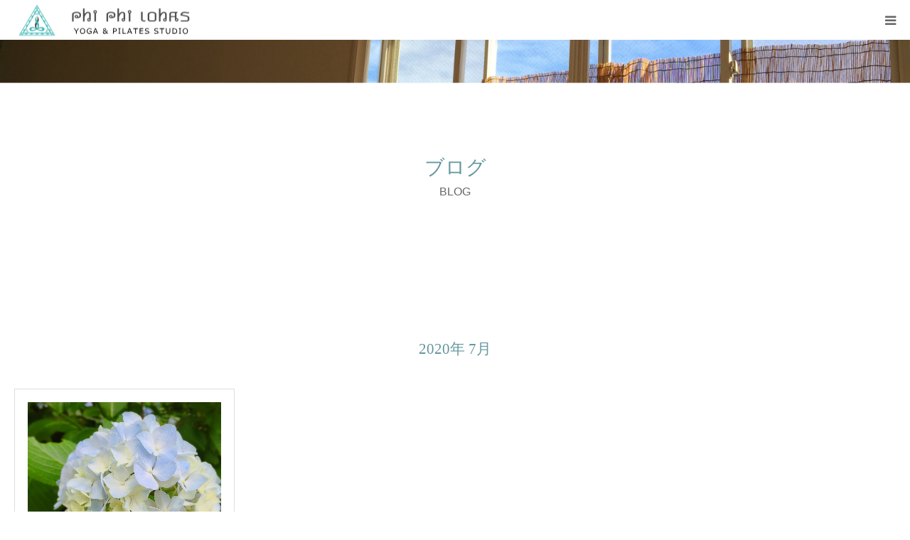

--- FILE ---
content_type: text/html; charset=UTF-8
request_url: https://www.phiphi-lohas.com/2020/07/
body_size: 62307
content:
<!DOCTYPE html>
<html class="pc" lang="ja">
<head>
<meta charset="UTF-8">
<!--[if IE]><meta http-equiv="X-UA-Compatible" content="IE=edge"><![endif]-->
<meta name="viewport" content="width=device-width">
<meta name="format-detection" content="telephone=no">
<title>2020年 7月の記事一覧</title>
<meta name="description" content="2020年 7月の記事一覧">
<link rel="pingback" href="https://www.phiphi-lohas.com/xmlrpc.php">
<link rel="shortcut icon" href="https://www.phiphi-lohas.com/wp-content/uploads/2019/08/ファビコン.png">
<meta name='robots' content='max-image-preview:large' />
<link rel='dns-prefetch' href='//stats.wp.com' />
<link rel='dns-prefetch' href='//c0.wp.com' />
<link rel="alternate" type="application/rss+xml" title="ヨガ＆ピラティス スタジオ ピピロハス &raquo; フィード" href="https://www.phiphi-lohas.com/feed/" />
<link rel="alternate" type="application/rss+xml" title="ヨガ＆ピラティス スタジオ ピピロハス &raquo; コメントフィード" href="https://www.phiphi-lohas.com/comments/feed/" />
<script type="text/javascript">
/* <![CDATA[ */
window._wpemojiSettings = {"baseUrl":"https:\/\/s.w.org\/images\/core\/emoji\/14.0.0\/72x72\/","ext":".png","svgUrl":"https:\/\/s.w.org\/images\/core\/emoji\/14.0.0\/svg\/","svgExt":".svg","source":{"concatemoji":"https:\/\/www.phiphi-lohas.com\/wp-includes\/js\/wp-emoji-release.min.js?ver=6.4.7"}};
/*! This file is auto-generated */
!function(i,n){var o,s,e;function c(e){try{var t={supportTests:e,timestamp:(new Date).valueOf()};sessionStorage.setItem(o,JSON.stringify(t))}catch(e){}}function p(e,t,n){e.clearRect(0,0,e.canvas.width,e.canvas.height),e.fillText(t,0,0);var t=new Uint32Array(e.getImageData(0,0,e.canvas.width,e.canvas.height).data),r=(e.clearRect(0,0,e.canvas.width,e.canvas.height),e.fillText(n,0,0),new Uint32Array(e.getImageData(0,0,e.canvas.width,e.canvas.height).data));return t.every(function(e,t){return e===r[t]})}function u(e,t,n){switch(t){case"flag":return n(e,"\ud83c\udff3\ufe0f\u200d\u26a7\ufe0f","\ud83c\udff3\ufe0f\u200b\u26a7\ufe0f")?!1:!n(e,"\ud83c\uddfa\ud83c\uddf3","\ud83c\uddfa\u200b\ud83c\uddf3")&&!n(e,"\ud83c\udff4\udb40\udc67\udb40\udc62\udb40\udc65\udb40\udc6e\udb40\udc67\udb40\udc7f","\ud83c\udff4\u200b\udb40\udc67\u200b\udb40\udc62\u200b\udb40\udc65\u200b\udb40\udc6e\u200b\udb40\udc67\u200b\udb40\udc7f");case"emoji":return!n(e,"\ud83e\udef1\ud83c\udffb\u200d\ud83e\udef2\ud83c\udfff","\ud83e\udef1\ud83c\udffb\u200b\ud83e\udef2\ud83c\udfff")}return!1}function f(e,t,n){var r="undefined"!=typeof WorkerGlobalScope&&self instanceof WorkerGlobalScope?new OffscreenCanvas(300,150):i.createElement("canvas"),a=r.getContext("2d",{willReadFrequently:!0}),o=(a.textBaseline="top",a.font="600 32px Arial",{});return e.forEach(function(e){o[e]=t(a,e,n)}),o}function t(e){var t=i.createElement("script");t.src=e,t.defer=!0,i.head.appendChild(t)}"undefined"!=typeof Promise&&(o="wpEmojiSettingsSupports",s=["flag","emoji"],n.supports={everything:!0,everythingExceptFlag:!0},e=new Promise(function(e){i.addEventListener("DOMContentLoaded",e,{once:!0})}),new Promise(function(t){var n=function(){try{var e=JSON.parse(sessionStorage.getItem(o));if("object"==typeof e&&"number"==typeof e.timestamp&&(new Date).valueOf()<e.timestamp+604800&&"object"==typeof e.supportTests)return e.supportTests}catch(e){}return null}();if(!n){if("undefined"!=typeof Worker&&"undefined"!=typeof OffscreenCanvas&&"undefined"!=typeof URL&&URL.createObjectURL&&"undefined"!=typeof Blob)try{var e="postMessage("+f.toString()+"("+[JSON.stringify(s),u.toString(),p.toString()].join(",")+"));",r=new Blob([e],{type:"text/javascript"}),a=new Worker(URL.createObjectURL(r),{name:"wpTestEmojiSupports"});return void(a.onmessage=function(e){c(n=e.data),a.terminate(),t(n)})}catch(e){}c(n=f(s,u,p))}t(n)}).then(function(e){for(var t in e)n.supports[t]=e[t],n.supports.everything=n.supports.everything&&n.supports[t],"flag"!==t&&(n.supports.everythingExceptFlag=n.supports.everythingExceptFlag&&n.supports[t]);n.supports.everythingExceptFlag=n.supports.everythingExceptFlag&&!n.supports.flag,n.DOMReady=!1,n.readyCallback=function(){n.DOMReady=!0}}).then(function(){return e}).then(function(){var e;n.supports.everything||(n.readyCallback(),(e=n.source||{}).concatemoji?t(e.concatemoji):e.wpemoji&&e.twemoji&&(t(e.twemoji),t(e.wpemoji)))}))}((window,document),window._wpemojiSettings);
/* ]]> */
</script>
<link rel='stylesheet' id='style-css' href='https://www.phiphi-lohas.com/wp-content/themes/birth_tcd057/style.css?ver=1.8.1' type='text/css' media='all' />
<style id='wp-emoji-styles-inline-css' type='text/css'>

	img.wp-smiley, img.emoji {
		display: inline !important;
		border: none !important;
		box-shadow: none !important;
		height: 1em !important;
		width: 1em !important;
		margin: 0 0.07em !important;
		vertical-align: -0.1em !important;
		background: none !important;
		padding: 0 !important;
	}
</style>
<link rel='stylesheet' id='wp-block-library-css' href='https://c0.wp.com/c/6.4.7/wp-includes/css/dist/block-library/style.min.css' type='text/css' media='all' />
<style id='wp-block-library-inline-css' type='text/css'>
.has-text-align-justify{text-align:justify;}
</style>
<link rel='stylesheet' id='jetpack-videopress-video-block-view-css' href='https://www.phiphi-lohas.com/wp-content/plugins/jetpack/jetpack_vendor/automattic/jetpack-videopress/build/block-editor/blocks/video/view.css?minify=false&#038;ver=34ae973733627b74a14e' type='text/css' media='all' />
<link rel='stylesheet' id='mediaelement-css' href='https://c0.wp.com/c/6.4.7/wp-includes/js/mediaelement/mediaelementplayer-legacy.min.css' type='text/css' media='all' />
<link rel='stylesheet' id='wp-mediaelement-css' href='https://c0.wp.com/c/6.4.7/wp-includes/js/mediaelement/wp-mediaelement.min.css' type='text/css' media='all' />
<style id='classic-theme-styles-inline-css' type='text/css'>
/*! This file is auto-generated */
.wp-block-button__link{color:#fff;background-color:#32373c;border-radius:9999px;box-shadow:none;text-decoration:none;padding:calc(.667em + 2px) calc(1.333em + 2px);font-size:1.125em}.wp-block-file__button{background:#32373c;color:#fff;text-decoration:none}
</style>
<style id='global-styles-inline-css' type='text/css'>
body{--wp--preset--color--black: #000000;--wp--preset--color--cyan-bluish-gray: #abb8c3;--wp--preset--color--white: #ffffff;--wp--preset--color--pale-pink: #f78da7;--wp--preset--color--vivid-red: #cf2e2e;--wp--preset--color--luminous-vivid-orange: #ff6900;--wp--preset--color--luminous-vivid-amber: #fcb900;--wp--preset--color--light-green-cyan: #7bdcb5;--wp--preset--color--vivid-green-cyan: #00d084;--wp--preset--color--pale-cyan-blue: #8ed1fc;--wp--preset--color--vivid-cyan-blue: #0693e3;--wp--preset--color--vivid-purple: #9b51e0;--wp--preset--gradient--vivid-cyan-blue-to-vivid-purple: linear-gradient(135deg,rgba(6,147,227,1) 0%,rgb(155,81,224) 100%);--wp--preset--gradient--light-green-cyan-to-vivid-green-cyan: linear-gradient(135deg,rgb(122,220,180) 0%,rgb(0,208,130) 100%);--wp--preset--gradient--luminous-vivid-amber-to-luminous-vivid-orange: linear-gradient(135deg,rgba(252,185,0,1) 0%,rgba(255,105,0,1) 100%);--wp--preset--gradient--luminous-vivid-orange-to-vivid-red: linear-gradient(135deg,rgba(255,105,0,1) 0%,rgb(207,46,46) 100%);--wp--preset--gradient--very-light-gray-to-cyan-bluish-gray: linear-gradient(135deg,rgb(238,238,238) 0%,rgb(169,184,195) 100%);--wp--preset--gradient--cool-to-warm-spectrum: linear-gradient(135deg,rgb(74,234,220) 0%,rgb(151,120,209) 20%,rgb(207,42,186) 40%,rgb(238,44,130) 60%,rgb(251,105,98) 80%,rgb(254,248,76) 100%);--wp--preset--gradient--blush-light-purple: linear-gradient(135deg,rgb(255,206,236) 0%,rgb(152,150,240) 100%);--wp--preset--gradient--blush-bordeaux: linear-gradient(135deg,rgb(254,205,165) 0%,rgb(254,45,45) 50%,rgb(107,0,62) 100%);--wp--preset--gradient--luminous-dusk: linear-gradient(135deg,rgb(255,203,112) 0%,rgb(199,81,192) 50%,rgb(65,88,208) 100%);--wp--preset--gradient--pale-ocean: linear-gradient(135deg,rgb(255,245,203) 0%,rgb(182,227,212) 50%,rgb(51,167,181) 100%);--wp--preset--gradient--electric-grass: linear-gradient(135deg,rgb(202,248,128) 0%,rgb(113,206,126) 100%);--wp--preset--gradient--midnight: linear-gradient(135deg,rgb(2,3,129) 0%,rgb(40,116,252) 100%);--wp--preset--font-size--small: 13px;--wp--preset--font-size--medium: 20px;--wp--preset--font-size--large: 36px;--wp--preset--font-size--x-large: 42px;--wp--preset--spacing--20: 0.44rem;--wp--preset--spacing--30: 0.67rem;--wp--preset--spacing--40: 1rem;--wp--preset--spacing--50: 1.5rem;--wp--preset--spacing--60: 2.25rem;--wp--preset--spacing--70: 3.38rem;--wp--preset--spacing--80: 5.06rem;--wp--preset--shadow--natural: 6px 6px 9px rgba(0, 0, 0, 0.2);--wp--preset--shadow--deep: 12px 12px 50px rgba(0, 0, 0, 0.4);--wp--preset--shadow--sharp: 6px 6px 0px rgba(0, 0, 0, 0.2);--wp--preset--shadow--outlined: 6px 6px 0px -3px rgba(255, 255, 255, 1), 6px 6px rgba(0, 0, 0, 1);--wp--preset--shadow--crisp: 6px 6px 0px rgba(0, 0, 0, 1);}:where(.is-layout-flex){gap: 0.5em;}:where(.is-layout-grid){gap: 0.5em;}body .is-layout-flow > .alignleft{float: left;margin-inline-start: 0;margin-inline-end: 2em;}body .is-layout-flow > .alignright{float: right;margin-inline-start: 2em;margin-inline-end: 0;}body .is-layout-flow > .aligncenter{margin-left: auto !important;margin-right: auto !important;}body .is-layout-constrained > .alignleft{float: left;margin-inline-start: 0;margin-inline-end: 2em;}body .is-layout-constrained > .alignright{float: right;margin-inline-start: 2em;margin-inline-end: 0;}body .is-layout-constrained > .aligncenter{margin-left: auto !important;margin-right: auto !important;}body .is-layout-constrained > :where(:not(.alignleft):not(.alignright):not(.alignfull)){max-width: var(--wp--style--global--content-size);margin-left: auto !important;margin-right: auto !important;}body .is-layout-constrained > .alignwide{max-width: var(--wp--style--global--wide-size);}body .is-layout-flex{display: flex;}body .is-layout-flex{flex-wrap: wrap;align-items: center;}body .is-layout-flex > *{margin: 0;}body .is-layout-grid{display: grid;}body .is-layout-grid > *{margin: 0;}:where(.wp-block-columns.is-layout-flex){gap: 2em;}:where(.wp-block-columns.is-layout-grid){gap: 2em;}:where(.wp-block-post-template.is-layout-flex){gap: 1.25em;}:where(.wp-block-post-template.is-layout-grid){gap: 1.25em;}.has-black-color{color: var(--wp--preset--color--black) !important;}.has-cyan-bluish-gray-color{color: var(--wp--preset--color--cyan-bluish-gray) !important;}.has-white-color{color: var(--wp--preset--color--white) !important;}.has-pale-pink-color{color: var(--wp--preset--color--pale-pink) !important;}.has-vivid-red-color{color: var(--wp--preset--color--vivid-red) !important;}.has-luminous-vivid-orange-color{color: var(--wp--preset--color--luminous-vivid-orange) !important;}.has-luminous-vivid-amber-color{color: var(--wp--preset--color--luminous-vivid-amber) !important;}.has-light-green-cyan-color{color: var(--wp--preset--color--light-green-cyan) !important;}.has-vivid-green-cyan-color{color: var(--wp--preset--color--vivid-green-cyan) !important;}.has-pale-cyan-blue-color{color: var(--wp--preset--color--pale-cyan-blue) !important;}.has-vivid-cyan-blue-color{color: var(--wp--preset--color--vivid-cyan-blue) !important;}.has-vivid-purple-color{color: var(--wp--preset--color--vivid-purple) !important;}.has-black-background-color{background-color: var(--wp--preset--color--black) !important;}.has-cyan-bluish-gray-background-color{background-color: var(--wp--preset--color--cyan-bluish-gray) !important;}.has-white-background-color{background-color: var(--wp--preset--color--white) !important;}.has-pale-pink-background-color{background-color: var(--wp--preset--color--pale-pink) !important;}.has-vivid-red-background-color{background-color: var(--wp--preset--color--vivid-red) !important;}.has-luminous-vivid-orange-background-color{background-color: var(--wp--preset--color--luminous-vivid-orange) !important;}.has-luminous-vivid-amber-background-color{background-color: var(--wp--preset--color--luminous-vivid-amber) !important;}.has-light-green-cyan-background-color{background-color: var(--wp--preset--color--light-green-cyan) !important;}.has-vivid-green-cyan-background-color{background-color: var(--wp--preset--color--vivid-green-cyan) !important;}.has-pale-cyan-blue-background-color{background-color: var(--wp--preset--color--pale-cyan-blue) !important;}.has-vivid-cyan-blue-background-color{background-color: var(--wp--preset--color--vivid-cyan-blue) !important;}.has-vivid-purple-background-color{background-color: var(--wp--preset--color--vivid-purple) !important;}.has-black-border-color{border-color: var(--wp--preset--color--black) !important;}.has-cyan-bluish-gray-border-color{border-color: var(--wp--preset--color--cyan-bluish-gray) !important;}.has-white-border-color{border-color: var(--wp--preset--color--white) !important;}.has-pale-pink-border-color{border-color: var(--wp--preset--color--pale-pink) !important;}.has-vivid-red-border-color{border-color: var(--wp--preset--color--vivid-red) !important;}.has-luminous-vivid-orange-border-color{border-color: var(--wp--preset--color--luminous-vivid-orange) !important;}.has-luminous-vivid-amber-border-color{border-color: var(--wp--preset--color--luminous-vivid-amber) !important;}.has-light-green-cyan-border-color{border-color: var(--wp--preset--color--light-green-cyan) !important;}.has-vivid-green-cyan-border-color{border-color: var(--wp--preset--color--vivid-green-cyan) !important;}.has-pale-cyan-blue-border-color{border-color: var(--wp--preset--color--pale-cyan-blue) !important;}.has-vivid-cyan-blue-border-color{border-color: var(--wp--preset--color--vivid-cyan-blue) !important;}.has-vivid-purple-border-color{border-color: var(--wp--preset--color--vivid-purple) !important;}.has-vivid-cyan-blue-to-vivid-purple-gradient-background{background: var(--wp--preset--gradient--vivid-cyan-blue-to-vivid-purple) !important;}.has-light-green-cyan-to-vivid-green-cyan-gradient-background{background: var(--wp--preset--gradient--light-green-cyan-to-vivid-green-cyan) !important;}.has-luminous-vivid-amber-to-luminous-vivid-orange-gradient-background{background: var(--wp--preset--gradient--luminous-vivid-amber-to-luminous-vivid-orange) !important;}.has-luminous-vivid-orange-to-vivid-red-gradient-background{background: var(--wp--preset--gradient--luminous-vivid-orange-to-vivid-red) !important;}.has-very-light-gray-to-cyan-bluish-gray-gradient-background{background: var(--wp--preset--gradient--very-light-gray-to-cyan-bluish-gray) !important;}.has-cool-to-warm-spectrum-gradient-background{background: var(--wp--preset--gradient--cool-to-warm-spectrum) !important;}.has-blush-light-purple-gradient-background{background: var(--wp--preset--gradient--blush-light-purple) !important;}.has-blush-bordeaux-gradient-background{background: var(--wp--preset--gradient--blush-bordeaux) !important;}.has-luminous-dusk-gradient-background{background: var(--wp--preset--gradient--luminous-dusk) !important;}.has-pale-ocean-gradient-background{background: var(--wp--preset--gradient--pale-ocean) !important;}.has-electric-grass-gradient-background{background: var(--wp--preset--gradient--electric-grass) !important;}.has-midnight-gradient-background{background: var(--wp--preset--gradient--midnight) !important;}.has-small-font-size{font-size: var(--wp--preset--font-size--small) !important;}.has-medium-font-size{font-size: var(--wp--preset--font-size--medium) !important;}.has-large-font-size{font-size: var(--wp--preset--font-size--large) !important;}.has-x-large-font-size{font-size: var(--wp--preset--font-size--x-large) !important;}
.wp-block-navigation a:where(:not(.wp-element-button)){color: inherit;}
:where(.wp-block-post-template.is-layout-flex){gap: 1.25em;}:where(.wp-block-post-template.is-layout-grid){gap: 1.25em;}
:where(.wp-block-columns.is-layout-flex){gap: 2em;}:where(.wp-block-columns.is-layout-grid){gap: 2em;}
.wp-block-pullquote{font-size: 1.5em;line-height: 1.6;}
</style>
<link rel='stylesheet' id='passster-public-css' href='https://www.phiphi-lohas.com/wp-content/plugins/content-protector/assets/public/passster-public.min.css?ver=4.2.2' type='text/css' media='all' />
<link rel='stylesheet' id='__EPYT__style-css' href='https://www.phiphi-lohas.com/wp-content/plugins/youtube-embed-plus/styles/ytprefs.min.css?ver=14.1.6.3' type='text/css' media='all' />
<style id='__EPYT__style-inline-css' type='text/css'>

                .epyt-gallery-thumb {
                        width: 33.333%;
                }
                
</style>
<link rel='stylesheet' id='jetpack_css-css' href='https://c0.wp.com/p/jetpack/12.2.2/css/jetpack.css' type='text/css' media='all' />
<script type="text/javascript" src="https://c0.wp.com/c/6.4.7/wp-includes/js/jquery/jquery.min.js" id="jquery-core-js"></script>
<script type="text/javascript" src="https://c0.wp.com/c/6.4.7/wp-includes/js/jquery/jquery-migrate.min.js" id="jquery-migrate-js"></script>
<script type="text/javascript" src="https://www.phiphi-lohas.com/wp-content/plugins/content-protector/assets/public/cookie.js?ver=6.4.7" id="passster-cookie-js"></script>
<script type="text/javascript" id="passster-public-js-extra">
/* <![CDATA[ */
var ps_ajax = {"ajax_url":"https:\/\/www.phiphi-lohas.com\/wp-admin\/admin-ajax.php","nonce":"da03467113","hash_nonce":"d3a616927c","logout_nonce":"baf3b76a40","post_id":"779","shortcodes":[],"permalink":"https:\/\/www.phiphi-lohas.com\/2020\/07\/17\/%e8%aa%ad%e6%9b%b8%e3%81%ae%e6%a2%85%e9%9b%a8\/","cookie_duration_unit":"days","cookie_duration":"1","disable_cookie":"","unlock_mode":""};
/* ]]> */
</script>
<script type="text/javascript" src="https://www.phiphi-lohas.com/wp-content/plugins/content-protector/assets/public/passster-public.min.js?ver=4.2.2" id="passster-public-js"></script>
<script type="text/javascript" id="__ytprefs__-js-extra">
/* <![CDATA[ */
var _EPYT_ = {"ajaxurl":"https:\/\/www.phiphi-lohas.com\/wp-admin\/admin-ajax.php","security":"65025b7d52","gallery_scrolloffset":"20","eppathtoscripts":"https:\/\/www.phiphi-lohas.com\/wp-content\/plugins\/youtube-embed-plus\/scripts\/","eppath":"https:\/\/www.phiphi-lohas.com\/wp-content\/plugins\/youtube-embed-plus\/","epresponsiveselector":"[\"iframe.__youtube_prefs__\",\"iframe[src*='youtube.com']\",\"iframe[src*='youtube-nocookie.com']\",\"iframe[data-ep-src*='youtube.com']\",\"iframe[data-ep-src*='youtube-nocookie.com']\",\"iframe[data-ep-gallerysrc*='youtube.com']\"]","epdovol":"1","version":"14.1.6.3","evselector":"iframe.__youtube_prefs__[src], iframe[src*=\"youtube.com\/embed\/\"], iframe[src*=\"youtube-nocookie.com\/embed\/\"]","ajax_compat":"","maxres_facade":"eager","ytapi_load":"light","pause_others":"","stopMobileBuffer":"1","facade_mode":"","not_live_on_channel":"","vi_active":"","vi_js_posttypes":[]};
/* ]]> */
</script>
<script type="text/javascript" src="https://www.phiphi-lohas.com/wp-content/plugins/youtube-embed-plus/scripts/ytprefs.min.js?ver=14.1.6.3" id="__ytprefs__-js"></script>
<link rel="https://api.w.org/" href="https://www.phiphi-lohas.com/wp-json/" />	<style>img#wpstats{display:none}</style>
		        <style>
            .passster-form {
                max-width: 700px !important;
                        }

            .passster-form > form {
                background: #FAFAFA;
                padding: 20px 20px 20px 20px;
                margin: 0px 0px 0px 0px;
                border-radius: 0px;
            }

            .passster-form h4 {
                font-size: 24px;
                font-weight: 500;
                color: #6804cc;
            }

            .passster-form p {
                font-size: 16px;
                font-weight: 300;
                color: #000;
            }

            .passster-submit, .passster-submit-recaptcha {
                background: #6804cc;
                padding: 10px 10px 10px 10px;
                margin: 0px 0px 0px 0px;
                border-radius: 0px;
                font-size: 12px;
                font-weight: 400;
                color: #fff;
            }

            .passster-submit:hover, .passster-submit-recaptcha:hover {
                background: #000;
                color: #fff;
            }
        </style>
		
<link rel="stylesheet" href="https://www.phiphi-lohas.com/wp-content/themes/birth_tcd057/css/design-plus.css?ver=1.8.1">
<link rel="stylesheet" href="https://www.phiphi-lohas.com/wp-content/themes/birth_tcd057/css/sns-botton.css?ver=1.8.1">
<link rel="stylesheet" media="screen and (max-width:1280px)" href="https://www.phiphi-lohas.com/wp-content/themes/birth_tcd057/css/responsive.css?ver=1.8.1">
<link rel="stylesheet" media="screen and (max-width:1280px)" href="https://www.phiphi-lohas.com/wp-content/themes/birth_tcd057/css/footer-bar.css?ver=1.8.1">

<script src="https://www.phiphi-lohas.com/wp-content/themes/birth_tcd057/js/jquery.easing.1.4.js?ver=1.8.1"></script>
<script src="https://www.phiphi-lohas.com/wp-content/themes/birth_tcd057/js/jscript.js?ver=1.8.1"></script>
<script src="https://www.phiphi-lohas.com/wp-content/themes/birth_tcd057/js/comment.js?ver=1.8.1"></script>
<script src="https://www.phiphi-lohas.com/wp-content/themes/birth_tcd057/js/header_fix.js?ver=1.8.1"></script>


<style type="text/css">

body, input, textarea { font-family: Arial, "Hiragino Kaku Gothic ProN", "ヒラギノ角ゴ ProN W3", "メイリオ", Meiryo, sans-serif; }

.rich_font, .p-vertical { font-family: "Times New Roman" , "游明朝" , "Yu Mincho" , "游明朝体" , "YuMincho" , "ヒラギノ明朝 Pro W3" , "Hiragino Mincho Pro" , "HiraMinProN-W3" , "HGS明朝E" , "ＭＳ Ｐ明朝" , "MS PMincho" , serif; font-weight:500; }

#footer_tel .number { font-family: "Times New Roman" , "游明朝" , "Yu Mincho" , "游明朝体" , "YuMincho" , "ヒラギノ明朝 Pro W3" , "Hiragino Mincho Pro" , "HiraMinProN-W3" , "HGS明朝E" , "ＭＳ Ｐ明朝" , "MS PMincho" , serif; font-weight:500; }


#header_image_for_404 .headline { font-family: "Times New Roman" , "游明朝" , "Yu Mincho" , "游明朝体" , "YuMincho" , "ヒラギノ明朝 Pro W3" , "Hiragino Mincho Pro" , "HiraMinProN-W3" , "HGS明朝E" , "ＭＳ Ｐ明朝" , "MS PMincho" , serif; font-weight:500; }




#post_title { font-size:32px; color:#000000; }
.post_content { font-size:14px; color:#666666; }
.single-news #post_title { font-size:32px; color:#000000; }
.single-news .post_content { font-size:14px; color:#666666; }

.mobile #post_title { font-size:18px; }
.mobile .post_content { font-size:13px; }
.mobile .single-news #post_title { font-size:18px; }
.mobile .single-news .post_content { font-size:13px; }

body.page .post_content { font-size:14px; color:#666666; }
#page_title { font-size:28px; color:#000000; }
#page_title span { font-size:16px; color:#666666; }

.mobile body.page .post_content { font-size:13px; }
.mobile #page_title { font-size:18px; }
.mobile #page_title span { font-size:14px; }

.c-pw__btn { background: #b0cfd2; }
.post_content a, .post_content a:hover, .custom-html-widget a, .custom-html-widget a:hover { color: #6698a1; }




.archive #page_header .title { font-size:28px; }
.archive #page_header .sub_title { font-size:16px; }
.post-type-archive-course #page_header .title { font-size:28px; }
.post-type-archive-course #page_header .sub_title { font-size:16px; }
.post-type-archive-news #page_header .title { font-size:28px; }
.post-type-archive-news #page_header .sub_title { font-size:16px; }
.post-type-archive-faq #page_header .title { font-size:28px; }
.post-type-archive-faq #page_header .sub_title { font-size:16px; }
@media screen and (max-width:700px) {
  .archive #page_header .title { font-size:18px; }
  .archive #page_header .sub_title { font-size:14px; }
  .post-type-archive-course #page_header .title { font-size:18px; }
  .post-type-archive-course #page_header .sub_title { font-size:14px; }
  .post-type-archive-news #page_header .title { font-size:18px; }
  .post-type-archive-news #page_header .sub_title { font-size:14px; }
  .post-type-archive-faq #page_header .title { font-size:18px; }
  .post-type-archive-faq #page_header .sub_title { font-size:14px; }
}



#related_post .image img, .styled_post_list1 .image img, .styled_post_list2 .image img, .widget_tab_post_list .image img, #blog_list .image img, #news_archive_list .image img,
  #index_blog_list .image img, #index_3box .image img, #index_news_list .image img, #archive_news_list .image img, #footer_content .image img
{
  width:100%; height:auto;
  -webkit-transition: transform  0.75s ease; -moz-transition: transform  0.75s ease; transition: transform  0.75s ease;
}
#related_post .image:hover img, .styled_post_list1 .image:hover img, .styled_post_list2 .image:hover img, .widget_tab_post_list .image:hover img, #blog_list .image:hover img, #news_archive_list .image:hover img,
  #index_blog_list .image:hover img, #index_3box .image:hover img, #index_news_list .image:hover img, #archive_news_list .image:hover img, #footer_content .image:hover img
{
  -webkit-transform: scale(1.2);
  -moz-transform: scale(1.2);
  -ms-transform: scale(1.2);
  -o-transform: scale(1.2);
  transform: scale(1.2);
}


#course_list #course2 .headline { background-color:#e0b2b5; }
#course_list #course2 .title { color:#e0b2b5; }
#course_list #course3 .headline { background-color:#e0b2b5; }
#course_list #course3 .title { color:#e0b2b5; }
#course_list #course5 .headline { background-color:#e0b2b5; }
#course_list #course5 .title { color:#e0b2b5; }
#course_list #course6 .headline { background-color:#e0b2b5; }
#course_list #course6 .title { color:#e0b2b5; }

body, a, #index_course_list a:hover, #previous_next_post a:hover, #course_list li a:hover
  { color: #666666; }

#page_header .headline, .side_widget .styled_post_list1 .title:hover, .page_post_list .meta a:hover, .page_post_list .headline,
  .slider_main .caption .title a:hover, #comment_header ul li a:hover, #header_text .logo a:hover, #bread_crumb li.home a:hover:before, #post_title_area .meta li a:hover
    { color: #b0cfd2; }

.pc #global_menu ul ul a, .design_button a, #index_3box .title a, .next_page_link a:hover, #archive_post_list_tab ol li:hover, .collapse_category_list li a:hover .count, .slick-arrow:hover, .pb_spec_table_button a:hover,
  #wp-calendar td a:hover, #wp-calendar #prev a:hover, #wp-calendar #next a:hover, #related_post .headline, .side_headline, #single_news_list .headline, .mobile #global_menu li a:hover, #mobile_menu .close_button:hover,
    #post_pagination p, .page_navi span.current, .tcd_user_profile_widget .button a:hover, #return_top_mobile a:hover, #p_readmore .button, #bread_crumb
      { background-color: #b0cfd2 !important; }

#archive_post_list_tab ol li:hover, #comment_header ul li a:hover, #comment_header ul li.comment_switch_active a, #comment_header #comment_closed p, #post_pagination p, .page_navi span.current
  { border-color: #b0cfd2; }

.collapse_category_list li a:before
  { border-color: transparent transparent transparent #b0cfd2; }

.slider_nav .swiper-slide-active, .slider_nav .swiper-slide:hover
  { box-shadow:inset 0 0 0 5px #b0cfd2; }

a:hover, .pc #global_menu a:hover, .pc #global_menu > ul > li.active > a, .pc #global_menu > ul > li.current-menu-item > a, #bread_crumb li.home a:hover:after, #bread_crumb li a:hover, #post_meta_top a:hover, #index_blog_list li.category a:hover, #footer_tel .number,
  #single_news_list .link:hover, #single_news_list .link:hover:before, #archive_faq_list .question:hover, #archive_faq_list .question.active, #archive_faq_list .question:hover:before, #archive_faq_list .question.active:before, #archive_header_no_image .title
    { color: #6698a1; }


.pc #global_menu ul ul a:hover, .design_button a:hover, #index_3box .title a:hover, #return_top a:hover, #post_pagination a:hover, .page_navi a:hover, #slide_menu a span.count, .tcdw_custom_drop_menu a:hover, #p_readmore .button:hover, #previous_next_page a:hover, #mobile_menu,
  #course_next_prev_link a:hover, .tcd_category_list li a:hover .count, #submit_comment:hover, #comment_header ul li a:hover, .widget_tab_post_list_button a:hover, #searchform .submit_button:hover, .mobile #menu_button:hover
    { background-color: #6698a1 !important; }

#post_pagination a:hover, .page_navi a:hover, .tcdw_custom_drop_menu a:hover, #comment_textarea textarea:focus, #guest_info input:focus, .widget_tab_post_list_button a:hover
  { border-color: #6698a1 !important; }

.post_content a { color: #6698a1; }

.color_font { color: #65989f; }


#copyright { background-color: #65989f; color: #FFFFFF; }

#schedule_table thead { background:#fafafa; }
#schedule_table .color { background:#eff5f6; }
#archive_faq_list .answer { background:#f6f9f9; }

#page_header .square_headline { background: #ffffff; }
#page_header .square_headline .title { color: #6598a0; }
#page_header .square_headline .sub_title { color: #666666; }

#comment_header ul li.comment_switch_active a, #comment_header #comment_closed p { background-color: #b0cfd2 !important; }
#comment_header ul li.comment_switch_active a:after, #comment_header #comment_closed p:after { border-color:#b0cfd2 transparent transparent transparent; }

.no_header_content { background:rgba(176,207,210,0.8); }

#site_wrap { display:none; }
#site_loader_overlay {
  background: #fff;
  opacity: 1;
  position: fixed;
  top: 0px;
  left: 0px;
  width: 100%;
  height: 100%;
  width: 100vw;
  height: 100vh;
  z-index: 99999;
}
#site_loader_animation {
  width: 44px;
  height: 44px;
  position: fixed;
  top: 0;
  left: 0;
	right: 0;
	bottom: 0;
	margin: auto;
}
#site_loader_animation:before {
  position: absolute;
  bottom: 0;
  left: 0;
  display: block;
  width: 12px;
  height: 12px;
  content: '';
  box-shadow: 20px 0 0 rgba(176,207,210, 1), 40px 0 0 rgba(176,207,210, 1), 0 -20px 0 rgba(176,207,210, 1), 20px -20px 0 rgba(176,207,210, 1), 40px -20px 0 rgba(176,207,210, 1), 0 -40px rgba(176,207,210, 1), 20px -40px rgba(176,207,210, 1), 40px -40px rgba(102,152,161, 0);
  animation: loading-square-loader 5.4s linear forwards infinite;
}
#site_loader_animation:after {
  position: absolute;
  bottom: 10px;
  left: 0;
  display: block;
  width: 12px;
  height: 12px;
  background-color: rgba(102,152,161, 1);
  opacity: 0;
  content: '';
  animation: loading-square-base 5.4s linear forwards infinite;
}
@-webkit-keyframes loading-square-base {
  0% { bottom: 10px; opacity: 0; }
  5%, 50% { bottom: 0; opacity: 1; }
  55%, 100% { bottom: -10px; opacity: 0; }
}
@keyframes loading-square-base {
  0% { bottom: 10px; opacity: 0; }
  5%, 50% { bottom: 0; opacity: 1; }
  55%, 100% { bottom: -10px; opacity: 0; }
}
@-webkit-keyframes loading-square-loader {
  0% { box-shadow: 20px -10px rgba(176,207,210, 0), 40px 0 rgba(176,207,210, 0), 0 -20px rgba(176,207,210, 0), 20px -20px rgba(176,207,210, 0), 40px -20px rgba(176,207,210, 0), 0 -40px rgba(176,207,210, 0), 20px -40px rgba(176,207,210, 0), 40px -40px rgba(242, 205, 123, 0); }
  5% { box-shadow: 20px -10px rgba(176,207,210, 0), 40px 0 rgba(176,207,210, 0), 0 -20px rgba(176,207,210, 0), 20px -20px rgba(176,207,210, 0), 40px -20px rgba(176,207,210, 0), 0 -40px rgba(176,207,210, 0), 20px -40px rgba(176,207,210, 0), 40px -40px rgba(242, 205, 123, 0); }
  10% { box-shadow: 20px 0 rgba(176,207,210, 1), 40px -10px rgba(176,207,210, 0), 0 -20px rgba(176,207,210, 0), 20px -20px rgba(176,207,210, 0), 40px -20px rgba(176,207,210, 0), 0 -40px rgba(176,207,210, 0), 20px -40px rgba(176,207,210, 0), 40px -40px rgba(242, 205, 123, 0); }
  15% { box-shadow: 20px 0 rgba(176,207,210, 1), 40px 0 rgba(176,207,210, 1), 0 -30px rgba(176,207,210, 0), 20px -20px rgba(176,207,210, 0), 40px -20px rgba(176,207,210, 0), 0 -40px rgba(176,207,210, 0), 20px -40px rgba(176,207,210, 0), 40px -40px rgba(242, 205, 123, 0); }
  20% { box-shadow: 20px 0 rgba(176,207,210, 1), 40px 0 rgba(176,207,210, 1), 0 -20px rgba(176,207,210, 1), 20px -30px rgba(176,207,210, 0), 40px -20px rgba(176,207,210, 0), 0 -40px rgba(176,207,210, 0), 20px -40px rgba(176,207,210, 0), 40px -40px rgba(242, 205, 123, 0); }
  25% { box-shadow: 20px 0 rgba(176,207,210, 1), 40px 0 rgba(176,207,210, 1), 0 -20px rgba(176,207,210, 1), 20px -20px rgba(176,207,210, 1), 40px -30px rgba(176,207,210, 0), 0 -40px rgba(176,207,210, 0), 20px -40px rgba(176,207,210, 0), 40px -40px rgba(242, 205, 123, 0); }
  30% { box-shadow: 20px 0 rgba(176,207,210, 1), 40px 0 rgba(176,207,210, 1), 0 -20px rgba(176,207,210, 1), 20px -20px rgba(176,207,210, 1), 40px -20px rgba(176,207,210, 1), 0 -50px rgba(176,207,210, 0), 20px -40px rgba(176,207,210, 0), 40px -40px rgba(242, 205, 123, 0); }
  35% { box-shadow: 20px 0 rgba(176,207,210, 1), 40px 0 rgba(176,207,210, 1), 0 -20px rgba(176,207,210, 1), 20px -20px rgba(176,207,210, 1), 40px -20px rgba(176,207,210, 1), 0 -40px rgba(176,207,210, 1), 20px -50px rgba(176,207,210, 0), 40px -40px rgba(242, 205, 123, 0); }
  40% { box-shadow: 20px 0 rgba(176,207,210, 1), 40px 0 rgba(176,207,210, 1), 0 -20px rgba(176,207,210, 1), 20px -20px rgba(176,207,210, 1), 40px -20px rgba(176,207,210, 1), 0 -40px rgba(176,207,210, 1), 20px -40px rgba(176,207,210, 1), 40px -50px rgba(242, 205, 123, 0); }
  45%, 55% { box-shadow: 20px 0 rgba(176,207,210, 1), 40px 0 rgba(176,207,210, 1), 0 -20px rgba(176,207,210, 1), 20px -20px rgba(176,207,210, 1), 40px -20px rgba(176,207,210, 1), 0 -40px rgba(176,207,210, 1), 20px -40px rgba(176,207,210, 1), 40px -40px rgba(102,152,161, 1); }
  60% { box-shadow: 20px 10px rgba(176,207,210, 0), 40px 0 rgba(176,207,210, 1), 0 -20px rgba(176,207,210, 1), 20px -20px rgba(176,207,210, 1), 40px -20px rgba(176,207,210, 1), 0 -40px rgba(176,207,210, 1), 20px -40px rgba(176,207,210, 1), 40px -40px rgba(102,152,161, 1); }
  65% { box-shadow: 20px 10px rgba(176,207,210, 0), 40px 10px rgba(176,207,210, 0), 0 -20px rgba(176,207,210, 1), 20px -20px rgba(176,207,210, 1), 40px -20px rgba(176,207,210, 1), 0 -40px rgba(176,207,210, 1), 20px -40px rgba(176,207,210, 1), 40px -40px rgba(102,152,161, 1); }
  70% { box-shadow: 20px 10px rgba(176,207,210, 0), 40px 10px rgba(176,207,210, 0), 0 -10px rgba(176,207,210, 0), 20px -20px rgba(176,207,210, 1), 40px -20px rgba(176,207,210, 1), 0 -40px rgba(176,207,210, 1), 20px -40px rgba(176,207,210, 1), 40px -40px rgba(102,152,161, 1); }
  75% { box-shadow: 20px 10px rgba(176,207,210, 0), 40px 10px rgba(176,207,210, 0), 0 -10px rgba(176,207,210, 0), 20px -10px rgba(176,207,210, 0), 40px -20px rgba(176,207,210, 1), 0 -40px rgba(176,207,210, 1), 20px -40px rgba(176,207,210, 1), 40px -40px rgba(102,152,161, 1); }
  80% { box-shadow: 20px 10px rgba(176,207,210, 0), 40px 10px rgba(176,207,210, 0), 0 -10px rgba(176,207,210, 0), 20px -10px rgba(176,207,210, 0), 40px -10px rgba(176,207,210, 0), 0 -40px rgba(176,207,210, 1), 20px -40px rgba(176,207,210, 1), 40px -40px rgba(102,152,161, 1); }
  85% { box-shadow: 20px 10px rgba(176,207,210, 0), 40px 10px rgba(176,207,210, 0), 0 -10px rgba(176,207,210, 0), 20px -10px rgba(176,207,210, 0), 40px -10px rgba(176,207,210, 0), 0 -30px rgba(176,207,210, 0), 20px -40px rgba(176,207,210, 1), 40px -40px rgba(102,152,161, 1); }
  90% { box-shadow: 20px 10px rgba(176,207,210, 0), 40px 10px rgba(176,207,210, 0), 0 -10px rgba(176,207,210, 0), 20px -10px rgba(176,207,210, 0), 40px -10px rgba(176,207,210, 0), 0 -30px rgba(176,207,210, 0), 20px -30px rgba(176,207,210, 0), 40px -40px rgba(102,152,161, 1); }
  95%, 100% { box-shadow: 20px 10px rgba(176,207,210, 0), 40px 10px rgba(176,207,210, 0), 0 -10px rgba(176,207,210, 0), 20px -10px rgba(176,207,210, 0), 40px -10px rgba(176,207,210, 0), 0 -30px rgba(176,207,210, 0), 20px -30px rgba(176,207,210, 0), 40px -30px rgba(102,152,161, 0); }
}
@keyframes loading-square-loader {
  0% { box-shadow: 20px -10px rgba(176,207,210, 0), 40px 0 rgba(176,207,210, 0), 0 -20px rgba(176,207,210, 0), 20px -20px rgba(176,207,210, 0), 40px -20px rgba(176,207,210, 0), 0 -40px rgba(176,207,210, 0), 20px -40px rgba(176,207,210, 0), 40px -40px rgba(242, 205, 123, 0); }
  5% { box-shadow: 20px -10px rgba(176,207,210, 0), 40px 0 rgba(176,207,210, 0), 0 -20px rgba(176,207,210, 0), 20px -20px rgba(176,207,210, 0), 40px -20px rgba(176,207,210, 0), 0 -40px rgba(176,207,210, 0), 20px -40px rgba(176,207,210, 0), 40px -40px rgba(242, 205, 123, 0); }
  10% { box-shadow: 20px 0 rgba(176,207,210, 1), 40px -10px rgba(176,207,210, 0), 0 -20px rgba(176,207,210, 0), 20px -20px rgba(176,207,210, 0), 40px -20px rgba(176,207,210, 0), 0 -40px rgba(176,207,210, 0), 20px -40px rgba(176,207,210, 0), 40px -40px rgba(242, 205, 123, 0); }
  15% { box-shadow: 20px 0 rgba(176,207,210, 1), 40px 0 rgba(176,207,210, 1), 0 -30px rgba(176,207,210, 0), 20px -20px rgba(176,207,210, 0), 40px -20px rgba(176,207,210, 0), 0 -40px rgba(176,207,210, 0), 20px -40px rgba(176,207,210, 0), 40px -40px rgba(242, 205, 123, 0); }
  20% { box-shadow: 20px 0 rgba(176,207,210, 1), 40px 0 rgba(176,207,210, 1), 0 -20px rgba(176,207,210, 1), 20px -30px rgba(176,207,210, 0), 40px -20px rgba(176,207,210, 0), 0 -40px rgba(176,207,210, 0), 20px -40px rgba(176,207,210, 0), 40px -40px rgba(242, 205, 123, 0); }
  25% { box-shadow: 20px 0 rgba(176,207,210, 1), 40px 0 rgba(176,207,210, 1), 0 -20px rgba(176,207,210, 1), 20px -20px rgba(176,207,210, 1), 40px -30px rgba(176,207,210, 0), 0 -40px rgba(176,207,210, 0), 20px -40px rgba(176,207,210, 0), 40px -40px rgba(242, 205, 123, 0); }
  30% { box-shadow: 20px 0 rgba(176,207,210, 1), 40px 0 rgba(176,207,210, 1), 0 -20px rgba(176,207,210, 1), 20px -20px rgba(176,207,210, 1), 40px -20px rgba(176,207,210, 1), 0 -50px rgba(176,207,210, 0), 20px -40px rgba(176,207,210, 0), 40px -40px rgba(242, 205, 123, 0); }
  35% { box-shadow: 20px 0 rgba(176,207,210, 1), 40px 0 rgba(176,207,210, 1), 0 -20px rgba(176,207,210, 1), 20px -20px rgba(176,207,210, 1), 40px -20px rgba(176,207,210, 1), 0 -40px rgba(176,207,210, 1), 20px -50px rgba(176,207,210, 0), 40px -40px rgba(242, 205, 123, 0); }
  40% { box-shadow: 20px 0 rgba(176,207,210, 1), 40px 0 rgba(176,207,210, 1), 0 -20px rgba(176,207,210, 1), 20px -20px rgba(176,207,210, 1), 40px -20px rgba(176,207,210, 1), 0 -40px rgba(176,207,210, 1), 20px -40px rgba(176,207,210, 1), 40px -50px rgba(242, 205, 123, 0); }
  45%, 55% { box-shadow: 20px 0 rgba(176,207,210, 1), 40px 0 rgba(176,207,210, 1), 0 -20px rgba(176,207,210, 1), 20px -20px rgba(176,207,210, 1), 40px -20px rgba(176,207,210, 1), 0 -40px rgba(176,207,210, 1), 20px -40px rgba(176,207,210, 1), 40px -40px rgba(102,152,161, 1); }
  60% { box-shadow: 20px 10px rgba(176,207,210, 0), 40px 0 rgba(176,207,210, 1), 0 -20px rgba(176,207,210, 1), 20px -20px rgba(176,207,210, 1), 40px -20px rgba(176,207,210, 1), 0 -40px rgba(176,207,210, 1), 20px -40px rgba(176,207,210, 1), 40px -40px rgba(102,152,161, 1); }
  65% { box-shadow: 20px 10px rgba(176,207,210, 0), 40px 10px rgba(176,207,210, 0), 0 -20px rgba(176,207,210, 1), 20px -20px rgba(176,207,210, 1), 40px -20px rgba(176,207,210, 1), 0 -40px rgba(176,207,210, 1), 20px -40px rgba(176,207,210, 1), 40px -40px rgba(102,152,161, 1); }
  70% { box-shadow: 20px 10px rgba(176,207,210, 0), 40px 10px rgba(176,207,210, 0), 0 -10px rgba(176,207,210, 0), 20px -20px rgba(176,207,210, 1), 40px -20px rgba(176,207,210, 1), 0 -40px rgba(176,207,210, 1), 20px -40px rgba(176,207,210, 1), 40px -40px rgba(102,152,161, 1); }
  75% { box-shadow: 20px 10px rgba(176,207,210, 0), 40px 10px rgba(176,207,210, 0), 0 -10px rgba(176,207,210, 0), 20px -10px rgba(176,207,210, 0), 40px -20px rgba(176,207,210, 1), 0 -40px rgba(176,207,210, 1), 20px -40px rgba(176,207,210, 1), 40px -40px rgba(102,152,161, 1); }
  80% { box-shadow: 20px 10px rgba(176,207,210, 0), 40px 10px rgba(176,207,210, 0), 0 -10px rgba(176,207,210, 0), 20px -10px rgba(176,207,210, 0), 40px -10px rgba(176,207,210, 0), 0 -40px rgba(176,207,210, 1), 20px -40px rgba(176,207,210, 1), 40px -40px rgba(102,152,161, 1); }
  85% { box-shadow: 20px 10px rgba(176,207,210, 0), 40px 10px rgba(176,207,210, 0), 0 -10px rgba(176,207,210, 0), 20px -10px rgba(176,207,210, 0), 40px -10px rgba(176,207,210, 0), 0 -30px rgba(176,207,210, 0), 20px -40px rgba(176,207,210, 1), 40px -40px rgba(102,152,161, 1); }
  90% { box-shadow: 20px 10px rgba(176,207,210, 0), 40px 10px rgba(176,207,210, 0), 0 -10px rgba(176,207,210, 0), 20px -10px rgba(176,207,210, 0), 40px -10px rgba(176,207,210, 0), 0 -30px rgba(176,207,210, 0), 20px -30px rgba(176,207,210, 0), 40px -40px rgba(102,152,161, 1); }
  95%, 100% { box-shadow: 20px 10px rgba(176,207,210, 0), 40px 10px rgba(176,207,210, 0), 0 -10px rgba(176,207,210, 0), 20px -10px rgba(176,207,210, 0), 40px -10px rgba(176,207,210, 0), 0 -30px rgba(176,207,210, 0), 20px -30px rgba(176,207,210, 0), 40px -30px rgba(102,152,161, 0); }
}
@media only screen and (max-width: 767px) {
	@-webkit-keyframes loading-square-loader { 
	0% { box-shadow: 10px -5px rgba(176,207,210, 0), 20px 0 rgba(176,207,210, 0), 0 -10px rgba(176,207,210, 0), 10px -10px rgba(176,207,210, 0), 20px -10px rgba(176,207,210, 0), 0 -20px rgba(176,207,210, 0), 10px -20px rgba(176,207,210, 0), 20px -20px rgba(242, 205, 123, 0); }
  5% { box-shadow: 10px -5px rgba(176,207,210, 0), 20px 0 rgba(176,207,210, 0), 0 -10px rgba(176,207,210, 0), 10px -10px rgba(176,207,210, 0), 20px -10px rgba(176,207,210, 0), 0 -20px rgba(176,207,210, 0), 10px -20px rgba(176,207,210, 0), 20px -20px rgba(242, 205, 123, 0); }
  10% { box-shadow: 10px 0 rgba(176,207,210, 1), 20px -5px rgba(176,207,210, 0), 0 -10px rgba(176,207,210, 0), 10px -10px rgba(176,207,210, 0), 20px -10px rgba(176,207,210, 0), 0 -20px rgba(176,207,210, 0), 10px -20px rgba(176,207,210, 0), 20px -20px rgba(242, 205, 123, 0); }
  15% { box-shadow: 10px 0 rgba(176,207,210, 1), 20px 0 rgba(176,207,210, 1), 0 -15px rgba(176,207,210, 0), 10px -10px rgba(176,207,210, 0), 20px -10px rgba(176,207,210, 0), 0 -20px rgba(176,207,210, 0), 10px -20px rgba(176,207,210, 0), 20px -20px rgba(242, 205, 123, 0); }
  20% { box-shadow: 10px 0 rgba(176,207,210, 1), 20px 0 rgba(176,207,210, 1), 0 -10px rgba(176,207,210, 1), 10px -15px rgba(176,207,210, 0), 20px -10px rgba(176,207,210, 0), 0 -20px rgba(176,207,210, 0), 10px -20px rgba(176,207,210, 0), 20px -20px rgba(242, 205, 123, 0); }
  25% { box-shadow: 10px 0 rgba(176,207,210, 1), 20px 0 rgba(176,207,210, 1), 0 -10px rgba(176,207,210, 1), 10px -10px rgba(176,207,210, 1), 20px -15px rgba(176,207,210, 0), 0 -20px rgba(176,207,210, 0), 10px -20px rgba(176,207,210, 0), 20px -20px rgba(242, 205, 123, 0); }
  30% { box-shadow: 10px 0 rgba(176,207,210, 1), 20px 0 rgba(176,207,210, 1), 0 -10px rgba(176,207,210, 1), 10px -10px rgba(176,207,210, 1), 20px -10px rgba(176,207,210, 1), 0 -50px rgba(176,207,210, 0), 10px -20px rgba(176,207,210, 0), 20px -20px rgba(242, 205, 123, 0); }
  35% { box-shadow: 10px 0 rgba(176,207,210, 1), 20px 0 rgba(176,207,210, 1), 0 -10px rgba(176,207,210, 1), 10px -10px rgba(176,207,210, 1), 20px -10px rgba(176,207,210, 1), 0 -20px rgba(176,207,210, 1), 10px -50px rgba(176,207,210, 0), 20px -20px rgba(242, 205, 123, 0); }
  40% { box-shadow: 10px 0 rgba(176,207,210, 1), 20px 0 rgba(176,207,210, 1), 0 -10px rgba(176,207,210, 1), 10px -10px rgba(176,207,210, 1), 20px -10px rgba(176,207,210, 1), 0 -20px rgba(176,207,210, 1), 10px -20px rgba(176,207,210, 1), 20px -50px rgba(242, 205, 123, 0); }
  45%, 55% { box-shadow: 10px 0 rgba(176,207,210, 1), 20px 0 rgba(176,207,210, 1), 0 -10px rgba(176,207,210, 1), 10px -10px rgba(176,207,210, 1), 20px -10px rgba(176,207,210, 1), 0 -20px rgba(176,207,210, 1), 10px -20px rgba(176,207,210, 1), 20px -20px rgba(102,152,161, 1); }
  60% { box-shadow: 10px 5px rgba(176,207,210, 0), 20px 0 rgba(176,207,210, 1), 0 -10px rgba(176,207,210, 1), 10px -10px rgba(176,207,210, 1), 20px -10px rgba(176,207,210, 1), 0 -20px rgba(176,207,210, 1), 10px -20px rgba(176,207,210, 1), 20px -20px rgba(102,152,161, 1); }
  65% { box-shadow: 10px 5px rgba(176,207,210, 0), 20px 5px rgba(176,207,210, 0), 0 -10px rgba(176,207,210, 1), 10px -10px rgba(176,207,210, 1), 20px -10px rgba(176,207,210, 1), 0 -20px rgba(176,207,210, 1), 10px -20px rgba(176,207,210, 1), 20px -20px rgba(102,152,161, 1); }
  70% { box-shadow: 10px 5px rgba(176,207,210, 0), 20px 5px rgba(176,207,210, 0), 0 -5px rgba(176,207,210, 0), 10px -10px rgba(176,207,210, 1), 20px -10px rgba(176,207,210, 1), 0 -20px rgba(176,207,210, 1), 10px -20px rgba(176,207,210, 1), 20px -20px rgba(102,152,161, 1); }
  75% { box-shadow: 10px 5px rgba(176,207,210, 0), 20px 5px rgba(176,207,210, 0), 0 -5px rgba(176,207,210, 0), 10px -5px rgba(176,207,210, 0), 20px -10px rgba(176,207,210, 1), 0 -20px rgba(176,207,210, 1), 10px -20px rgba(176,207,210, 1), 20px -20px rgba(102,152,161, 1); }
  80% { box-shadow: 10px 5px rgba(176,207,210, 0), 20px 5px rgba(176,207,210, 0), 0 -5px rgba(176,207,210, 0), 10px -5px rgba(176,207,210, 0), 20px -5px rgba(176,207,210, 0), 0 -20px rgba(176,207,210, 1), 10px -20px rgba(176,207,210, 1), 20px -20px rgba(102,152,161, 1); }
  85% { box-shadow: 10px 5px rgba(176,207,210, 0), 20px 5px rgba(176,207,210, 0), 0 -5px rgba(176,207,210, 0), 10px -5px rgba(176,207,210, 0), 20px -5px rgba(176,207,210, 0), 0 -15px rgba(176,207,210, 0), 10px -20px rgba(176,207,210, 1), 20px -20px rgba(102,152,161, 1); }
  90% { box-shadow: 10px 5px rgba(176,207,210, 0), 20px 5px rgba(176,207,210, 0), 0 -5px rgba(176,207,210, 0), 10px -5px rgba(176,207,210, 0), 20px -5px rgba(176,207,210, 0), 0 -15px rgba(176,207,210, 0), 10px -15px rgba(176,207,210, 0), 20px -20px rgba(102,152,161, 1); }
  95%, 100% { box-shadow: 10px 5px rgba(176,207,210, 0), 20px 5px rgba(176,207,210, 0), 0 -5px rgba(176,207,210, 0), 10px -5px rgba(176,207,210, 0), 20px -5px rgba(176,207,210, 0), 0 -15px rgba(176,207,210, 0), 10px -15px rgba(176,207,210, 0), 20px -15px rgba(102,152,161, 0); }
}
@keyframes loading-square-loader {
  0% { box-shadow: 10px -5px rgba(176,207,210, 0), 20px 0 rgba(176,207,210, 0), 0 -10px rgba(176,207,210, 0), 10px -10px rgba(176,207,210, 0), 20px -10px rgba(176,207,210, 0), 0 -20px rgba(176,207,210, 0), 10px -20px rgba(176,207,210, 0), 20px -20px rgba(242, 205, 123, 0); }
  5% { box-shadow: 10px -5px rgba(176,207,210, 0), 20px 0 rgba(176,207,210, 0), 0 -10px rgba(176,207,210, 0), 10px -10px rgba(176,207,210, 0), 20px -10px rgba(176,207,210, 0), 0 -20px rgba(176,207,210, 0), 10px -20px rgba(176,207,210, 0), 20px -20px rgba(242, 205, 123, 0); }
  10% { box-shadow: 10px 0 rgba(176,207,210, 1), 20px -5px rgba(176,207,210, 0), 0 -10px rgba(176,207,210, 0), 10px -10px rgba(176,207,210, 0), 20px -10px rgba(176,207,210, 0), 0 -20px rgba(176,207,210, 0), 10px -20px rgba(176,207,210, 0), 20px -20px rgba(242, 205, 123, 0); }
  15% { box-shadow: 10px 0 rgba(176,207,210, 1), 20px 0 rgba(176,207,210, 1), 0 -15px rgba(176,207,210, 0), 10px -10px rgba(176,207,210, 0), 20px -10px rgba(176,207,210, 0), 0 -20px rgba(176,207,210, 0), 10px -20px rgba(176,207,210, 0), 20px -20px rgba(242, 205, 123, 0); }
  20% { box-shadow: 10px 0 rgba(176,207,210, 1), 20px 0 rgba(176,207,210, 1), 0 -10px rgba(176,207,210, 1), 10px -15px rgba(176,207,210, 0), 20px -10px rgba(176,207,210, 0), 0 -20px rgba(176,207,210, 0), 10px -20px rgba(176,207,210, 0), 20px -20px rgba(242, 205, 123, 0); }
  25% { box-shadow: 10px 0 rgba(176,207,210, 1), 20px 0 rgba(176,207,210, 1), 0 -10px rgba(176,207,210, 1), 10px -10px rgba(176,207,210, 1), 20px -15px rgba(176,207,210, 0), 0 -20px rgba(176,207,210, 0), 10px -20px rgba(176,207,210, 0), 20px -20px rgba(242, 205, 123, 0); }
  30% { box-shadow: 10px 0 rgba(176,207,210, 1), 20px 0 rgba(176,207,210, 1), 0 -10px rgba(176,207,210, 1), 10px -10px rgba(176,207,210, 1), 20px -10px rgba(176,207,210, 1), 0 -50px rgba(176,207,210, 0), 10px -20px rgba(176,207,210, 0), 20px -20px rgba(242, 205, 123, 0); }
  35% { box-shadow: 10px 0 rgba(176,207,210, 1), 20px 0 rgba(176,207,210, 1), 0 -10px rgba(176,207,210, 1), 10px -10px rgba(176,207,210, 1), 20px -10px rgba(176,207,210, 1), 0 -20px rgba(176,207,210, 1), 10px -50px rgba(176,207,210, 0), 20px -20px rgba(242, 205, 123, 0); }
  40% { box-shadow: 10px 0 rgba(176,207,210, 1), 20px 0 rgba(176,207,210, 1), 0 -10px rgba(176,207,210, 1), 10px -10px rgba(176,207,210, 1), 20px -10px rgba(176,207,210, 1), 0 -20px rgba(176,207,210, 1), 10px -20px rgba(176,207,210, 1), 20px -50px rgba(242, 205, 123, 0); }
  45%, 55% { box-shadow: 10px 0 rgba(176,207,210, 1), 20px 0 rgba(176,207,210, 1), 0 -10px rgba(176,207,210, 1), 10px -10px rgba(176,207,210, 1), 20px -10px rgba(176,207,210, 1), 0 -20px rgba(176,207,210, 1), 10px -20px rgba(176,207,210, 1), 20px -20px rgba(102,152,161, 1); }
  60% { box-shadow: 10px 5px rgba(176,207,210, 0), 20px 0 rgba(176,207,210, 1), 0 -10px rgba(176,207,210, 1), 10px -10px rgba(176,207,210, 1), 20px -10px rgba(176,207,210, 1), 0 -20px rgba(176,207,210, 1), 10px -20px rgba(176,207,210, 1), 20px -20px rgba(102,152,161, 1); }
  65% { box-shadow: 10px 5px rgba(176,207,210, 0), 20px 5px rgba(176,207,210, 0), 0 -10px rgba(176,207,210, 1), 10px -10px rgba(176,207,210, 1), 20px -10px rgba(176,207,210, 1), 0 -20px rgba(176,207,210, 1), 10px -20px rgba(176,207,210, 1), 20px -20px rgba(102,152,161, 1); }
  70% { box-shadow: 10px 5px rgba(176,207,210, 0), 20px 5px rgba(176,207,210, 0), 0 -5px rgba(176,207,210, 0), 10px -10px rgba(176,207,210, 1), 20px -10px rgba(176,207,210, 1), 0 -20px rgba(176,207,210, 1), 10px -20px rgba(176,207,210, 1), 20px -20px rgba(102,152,161, 1); }
  75% { box-shadow: 10px 5px rgba(176,207,210, 0), 20px 5px rgba(176,207,210, 0), 0 -5px rgba(176,207,210, 0), 10px -5px rgba(176,207,210, 0), 20px -10px rgba(176,207,210, 1), 0 -20px rgba(176,207,210, 1), 10px -20px rgba(176,207,210, 1), 20px -20px rgba(102,152,161, 1); }
  80% { box-shadow: 10px 5px rgba(176,207,210, 0), 20px 5px rgba(176,207,210, 0), 0 -5px rgba(176,207,210, 0), 10px -5px rgba(176,207,210, 0), 20px -5px rgba(176,207,210, 0), 0 -20px rgba(176,207,210, 1), 10px -20px rgba(176,207,210, 1), 20px -20px rgba(102,152,161, 1); }
  85% { box-shadow: 10px 5px rgba(176,207,210, 0), 20px 5px rgba(176,207,210, 0), 0 -5px rgba(176,207,210, 0), 10px -5px rgba(176,207,210, 0), 20px -5px rgba(176,207,210, 0), 0 -15px rgba(176,207,210, 0), 10px -20px rgba(176,207,210, 1), 20px -20px rgba(102,152,161, 1); }
  90% { box-shadow: 10px 5px rgba(176,207,210, 0), 20px 5px rgba(176,207,210, 0), 0 -5px rgba(176,207,210, 0), 10px -5px rgba(176,207,210, 0), 20px -5px rgba(176,207,210, 0), 0 -15px rgba(176,207,210, 0), 10px -15px rgba(176,207,210, 0), 20px -20px rgba(102,152,161, 1); }
  95%, 100% { box-shadow: 10px 5px rgba(176,207,210, 0), 20px 5px rgba(176,207,210, 0), 0 -5px rgba(176,207,210, 0), 10px -5px rgba(176,207,210, 0), 20px -5px rgba(176,207,210, 0), 0 -15px rgba(176,207,210, 0), 10px -15px rgba(176,207,210, 0), 20px -15px rgba(102,152,161, 0); }
}
	#site_loader_animation:before { width: 8px; height: 8px; box-shadow: 10px 0 0 rgba(176,207,210, 1), 20px 0 0 rgba(176,207,210, 1), 0 -10px 0 rgba(176,207,210, 1), 10px -10px 0 rgba(176,207,210, 1), 20px -10px 0 rgba(176,207,210, 1), 0 -20px rgba(176,207,210, 1), 10px -20px rgba(176,207,210, 1), 20px -20px rgba(102,152,161, 0); }
  #site_loader_animation::after { width: 8px; height: 8px; }   
}



</style>


</head>
<body id="body" class="archive date fix_top mobile_header_fix">

<div id="site_loader_overlay">
 <div id="site_loader_animation">
   </div>
</div>
<div id="site_wrap">

<div id="container">

 <div id="header">
  <div id="header_inner">
   <div id="logo_image">
 <h1 class="logo">
  <a href="https://www.phiphi-lohas.com/" title="ヨガ＆ピラティス スタジオ ピピロハス">
      <img class="pc_logo_image" src="https://www.phiphi-lohas.com/wp-content/uploads/2024/03/image4.png?1768411062" alt="ヨガ＆ピラティス スタジオ ピピロハス" title="ヨガ＆ピラティス スタジオ ピピロハス" width="254" height="51" />
         <img class="mobile_logo_image" src="https://www.phiphi-lohas.com/wp-content/uploads/2024/03/image4.png?1768411062" alt="ヨガ＆ピラティス スタジオ ピピロハス" title="ヨガ＆ピラティス スタジオ ピピロハス" width="254" height="51" />
     </a>
 </h1>
</div>
      <div id="header_button" class="button design_button">
    <a href="https://esp05.dt-r.com/phiphi-lohas/booking/booking.php" target="_blank">ご体験予約はこちらから</a>
   </div>
         <div id="global_menu">
    <ul id="menu-%e3%83%94%e3%83%94%e3%83%ad%e3%83%8f%e3%82%b9%e3%83%a1%e3%83%8b%e3%83%a5%e3%83%bc" class="menu"><li id="menu-item-30" class="menu-item menu-item-type-custom menu-item-object-custom menu-item-home menu-item-30"><a href="http://www.phiphi-lohas.com/">HOME</a></li>
<li id="menu-item-34" class="menu-item menu-item-type-custom menu-item-object-custom menu-item-34"><a href="http://www.phiphi-lohas.com/price">ご体験＆料金</a></li>
<li id="menu-item-346" class="menu-item menu-item-type-post_type menu-item-object-page menu-item-has-children menu-item-346"><a href="https://www.phiphi-lohas.com/about/">ピピロハスについて</a>
<ul class="sub-menu">
	<li id="menu-item-35" class="menu-item menu-item-type-custom menu-item-object-custom menu-item-35"><a href="http://www.phiphi-lohas.com/staff">スタッフ一覧</a></li>
	<li id="menu-item-36" class="menu-item menu-item-type-custom menu-item-object-custom menu-item-36"><a href="http://www.phiphi-lohas.com/faq/">よくあるご質問</a></li>
</ul>
</li>
<li id="menu-item-81" class="menu-item menu-item-type-custom menu-item-object-custom menu-item-has-children menu-item-81"><a>店舗案内</a>
<ul class="sub-menu">
	<li id="menu-item-328" class="menu-item menu-item-type-post_type menu-item-object-page menu-item-328"><a href="https://www.phiphi-lohas.com/center-minami/">スタジオ ピピロハス センター南店</a></li>
	<li id="menu-item-327" class="menu-item menu-item-type-post_type menu-item-object-page menu-item-327"><a href="https://www.phiphi-lohas.com/mukougaoka/">ピピロハス 登戸・向ヶ丘遊園店</a></li>
</ul>
</li>
<li id="menu-item-31" class="menu-item menu-item-type-custom menu-item-object-custom menu-item-has-children menu-item-31"><a href="http://www.phiphi-lohas.com/course/">レッスン</a>
<ul class="sub-menu">
	<li id="menu-item-199" class="menu-item menu-item-type-custom menu-item-object-custom menu-item-199"><a href="http://www.phiphi-lohas.com/course_category/yoga/">YOGA</a></li>
	<li id="menu-item-200" class="menu-item menu-item-type-custom menu-item-object-custom menu-item-200"><a href="http://www.phiphi-lohas.com/course/#course3">コンディショニング</a></li>
	<li id="menu-item-201" class="menu-item menu-item-type-custom menu-item-object-custom menu-item-201"><a href="http://www.phiphi-lohas.com/course/#course5">ピラティス</a></li>
	<li id="menu-item-202" class="menu-item menu-item-type-custom menu-item-object-custom menu-item-202"><a href="http://www.phiphi-lohas.com/course/#course6">ルーシーダットン</a></li>
</ul>
</li>
<li id="menu-item-37" class="menu-item menu-item-type-custom menu-item-object-custom menu-item-37"><a href="http://www.phiphi-lohas.com/access">アクセス</a></li>
</ul>   </div>
   <a href="#" id="menu_button"><span>menu</span></a>
     </div><!-- END #header_inner -->
 </div><!-- END #header -->

 
 <div id="main_contents" class="clearfix">
<div id="page_header" style="background:url(https://www.phiphi-lohas.com/wp-content/uploads/2019/08/2018-10-01-08.59.32.jpg) no-repeat center center; background-size:cover;">
 <div class="square_headline">
  <div class="square_headline_inner">
      <h2 class="title rich_font">ブログ</h2>
         <p class="sub_title">BLOG</p>
     </div>
 </div>
</div>

<div id="main_col">

  <div id="archive_catch">
  <h2 class="catch rich_font color_font" style="font-size:36px;">2020年 7月 </h2>
 </div>

 
 
  <div id="blog_list" class="clearfix">
    <article class="item clearfix">
      <a class="image" href="https://www.phiphi-lohas.com/2020/07/17/%e8%aa%ad%e6%9b%b8%e3%81%ae%e6%a2%85%e9%9b%a8/" title="読書の梅雨"><img width="830" height="510" src="https://www.phiphi-lohas.com/wp-content/uploads/2020/07/img_3762-830x510.jpg" class="attachment-size3 size-size3 wp-post-image" alt="" decoding="async" fetchpriority="high" /></a>
      <div class="title_area">
    <h4 class="title"><a href="https://www.phiphi-lohas.com/2020/07/17/%e8%aa%ad%e6%9b%b8%e3%81%ae%e6%a2%85%e9%9b%a8/" title="読書の梅雨">読書の梅雨</a></h4>
    <ul class="meta clearfix">
     <li class="date"><time class="entry-date updated" datetime="2020-07-17T17:09:42+09:00">2020.07.17</time></li>
     <li class="category"><a href="https://www.phiphi-lohas.com/category/chiharus-diary/" rel="category tag">CHIHARU</a></li>
    </ul>
   </div>
  </article>
   </div><!-- #blog_list -->
  
 
</div><!-- END #main_col -->


 </div><!-- END #main_contents -->


   <div id="footer_contact_area">
  <div id="footer_contact_area_inner" class="clearfix">

      <div class="footer_contact_content" id="footer_tel">
    <div class="clearfix">
          <p class="headline">お電話でのご相談、ご予約はこちらから</p>
          <div class="right_area">
      		 <p class="number"><span>TEL.</span>0120-954-806</p>
                  <p class="time">受付時間 / 午前 9:00-18:00（レッスン中は出られない場合がございますので、留守電にご用件をお願いいたします）</p>
           </div>
    </div>
   </div>
   
      <div class="footer_contact_content" id="footer_contact">
    <div class="clearfix">
          <p class="headline">ご入会、ご体験に関して</p>
               <div class="button design_button">
      <a href="mailto:info@phiphi-lohas.com" target="_blank">メールお問合せ</a>
     </div>
         </div>
   </div>
   
  </div>
 </div><!-- END #footer_contact_area -->
 

  <div id="footer_content">
  <div id="footer_content_inner" class="clearfix">
    <div class="item clearfix" style="background:#f5f5f5;">
      <a class="image" href="https://page.line.me/614tryxh?oat_content=url&#038;openQrModal=true" target="_blank"><img src="https://www.phiphi-lohas.com/wp-content/uploads/2023/08/image4.gif" alt="" title="" /></a>
      <a class="title" href="https://page.line.me/614tryxh?oat_content=url&#038;openQrModal=true" target="_blank"><span>LINE公式</span></a>
  </div>
    <div class="item clearfix" style="background:#f5f5f5;">
      <a class="image" href="https://www.instagram.com/phiphilohas_official/" target="_blank"><img src="https://www.phiphi-lohas.com/wp-content/uploads/2020/05/2.jpg" alt="" title="" /></a>
      <a class="title" href="https://www.instagram.com/phiphilohas_official/" target="_blank"><span>公式INSTAGRAM</span></a>
  </div>
    <div class="item clearfix" style="background:#f5f5f5;">
      <a class="image" href="https://www.phiphi-lohas.com/monthly" target="_blank"><img src="https://www.phiphi-lohas.com/wp-content/uploads/2020/05/1.jpg" alt="" title="" /></a>
      <a class="title" href="https://www.phiphi-lohas.com/monthly" target="_blank"><span>マンスリーパス会員専用</span></a>
  </div>
    </div>
 </div><!-- END #footer_content -->
 

  <div id="footer_menu" class="clearfix">
  <ul id="menu-%e3%83%94%e3%83%94%e3%83%ad%e3%83%8f%e3%82%b9%e3%83%a1%e3%83%8b%e3%83%a5%e3%83%bc-1" class="menu"><li class="menu-item menu-item-type-custom menu-item-object-custom menu-item-home menu-item-30"><a href="http://www.phiphi-lohas.com/">HOME</a></li>
<li class="menu-item menu-item-type-custom menu-item-object-custom menu-item-34"><a href="http://www.phiphi-lohas.com/price">ご体験＆料金</a></li>
<li class="menu-item menu-item-type-post_type menu-item-object-page menu-item-346"><a href="https://www.phiphi-lohas.com/about/">ピピロハスについて</a></li>
<li class="menu-item menu-item-type-custom menu-item-object-custom menu-item-81"><a>店舗案内</a></li>
<li class="menu-item menu-item-type-custom menu-item-object-custom menu-item-31"><a href="http://www.phiphi-lohas.com/course/">レッスン</a></li>
<li class="menu-item menu-item-type-custom menu-item-object-custom menu-item-37"><a href="http://www.phiphi-lohas.com/access">アクセス</a></li>
</ul> </div>
 
 <p id="copyright">Copyright © Phi Phi Lohas Co.,Ltd. All Rights Reserved.</p>


 <div id="return_top">
  <a href="#body"><span>PAGE TOP</span></a>
 </div>


 

</div><!-- #container -->

</div><!-- #site_wrap -->

<script>

 
 jQuery(document).ready(function($){

  function after_load() {
    $('#site_loader_spinner').delay(300).fadeOut(600);
    $('#site_loader_overlay').delay(600).fadeOut(900);
    $('#site_wrap').css('display', 'block');
    // scroll page link
    if (location.hash && $(location.hash).length) {
      setTimeout(function(){ $("html,body").scrollTop(0); }, 600);
      $("html,body").delay(1500).animate({scrollTop : $(location.hash).offset().top}, 1000, 'easeOutExpo');
    }
      }

  $(window).load(function () {
    after_load();
  });

  $(function(){
    setTimeout(function(){
      if( $('#site_loader_overlay').is(':visible') ) {
        after_load();
      }
    }, 7000);
  });

 });

</script>


<script type="text/javascript" src="https://www.phiphi-lohas.com/wp-content/plugins/youtube-embed-plus/scripts/fitvids.min.js?ver=14.1.6.3" id="__ytprefsfitvids__-js"></script>
<script defer type="text/javascript" src="https://stats.wp.com/e-202603.js" id="jetpack-stats-js"></script>
<script type="text/javascript" id="jetpack-stats-js-after">
/* <![CDATA[ */
_stq = window._stq || [];
_stq.push([ "view", {v:'ext',blog:'176078441',post:'0',tz:'9',srv:'www.phiphi-lohas.com',j:'1:12.2.2'} ]);
_stq.push([ "clickTrackerInit", "176078441", "0" ]);
/* ]]> */
</script>
</body>
</html>